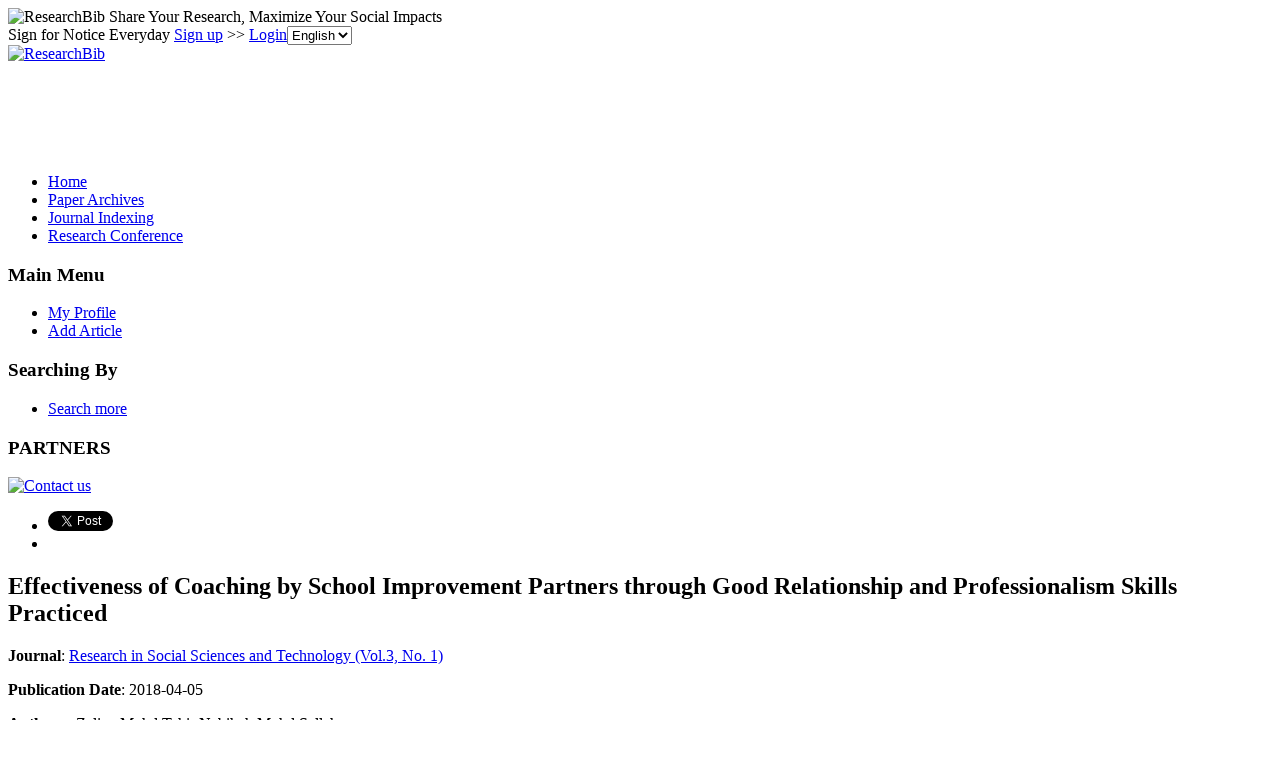

--- FILE ---
content_type: text/html; charset=utf-8
request_url: https://www.google.com/recaptcha/api2/aframe
body_size: 269
content:
<!DOCTYPE HTML><html><head><meta http-equiv="content-type" content="text/html; charset=UTF-8"></head><body><script nonce="5sBFIOK4zKSpdjY02MGWnA">/** Anti-fraud and anti-abuse applications only. See google.com/recaptcha */ try{var clients={'sodar':'https://pagead2.googlesyndication.com/pagead/sodar?'};window.addEventListener("message",function(a){try{if(a.source===window.parent){var b=JSON.parse(a.data);var c=clients[b['id']];if(c){var d=document.createElement('img');d.src=c+b['params']+'&rc='+(localStorage.getItem("rc::a")?sessionStorage.getItem("rc::b"):"");window.document.body.appendChild(d);sessionStorage.setItem("rc::e",parseInt(sessionStorage.getItem("rc::e")||0)+1);localStorage.setItem("rc::h",'1768552727769');}}}catch(b){}});window.parent.postMessage("_grecaptcha_ready", "*");}catch(b){}</script></body></html>

--- FILE ---
content_type: application/x-javascript
request_url: https://recommend.researchbib.com/?category=paper&id=15343&title=Effectiveness+of+Coaching+by+School+Improvement+Partners+through+Good+Relationship+and+Professionalism+Skills+Practiced
body_size: 949
content:
document.write('<ol class="list green"><!--font color="red">You may be interested </font--><li><a href="http://paper.researchbib.com/view/paper/168455">Effectiveness of Coaching by School Improvement Partners through Good Relationship and Professionalism Skills Practiced</a></li><li><a href="http://paper.researchbib.com/view/paper/160505">MEASURING HEAD NURSES’ COACHING PRACTICE: MODIFYING AND TESTING THE INSTRUMENT FOR ASSESSING MANAGERIAL COACHING SKILLS</a></li><li><a href="http://paper.researchbib.com/view/paper/241185">STUDENTS ACCEPTENCE ON SCHOOL IMPROVEMENT SPECIALIST COACHES (SISC+) COACHING</a></li><li><a href="http://paper.researchbib.com/view/paper/233273">COACHING OF SCHOOL IMPROVEMENT SPECIALIST COACHES PLUS (SISC+) AND TEACHERS TEACHING COMPETENCY</a></li><li><a href="http://paper.researchbib.com/view/paper/329242">EFFECTIVENESS OF FLIPPED CLASSROOM ON PRACTICAL SKILLS, ANALYTICAL SKILLS AND CREATIVE SKILLS OF STUDENTS IN MATHEMATICS AT SECONDARY SCHOOL IN INDIA</a></li></ol>')